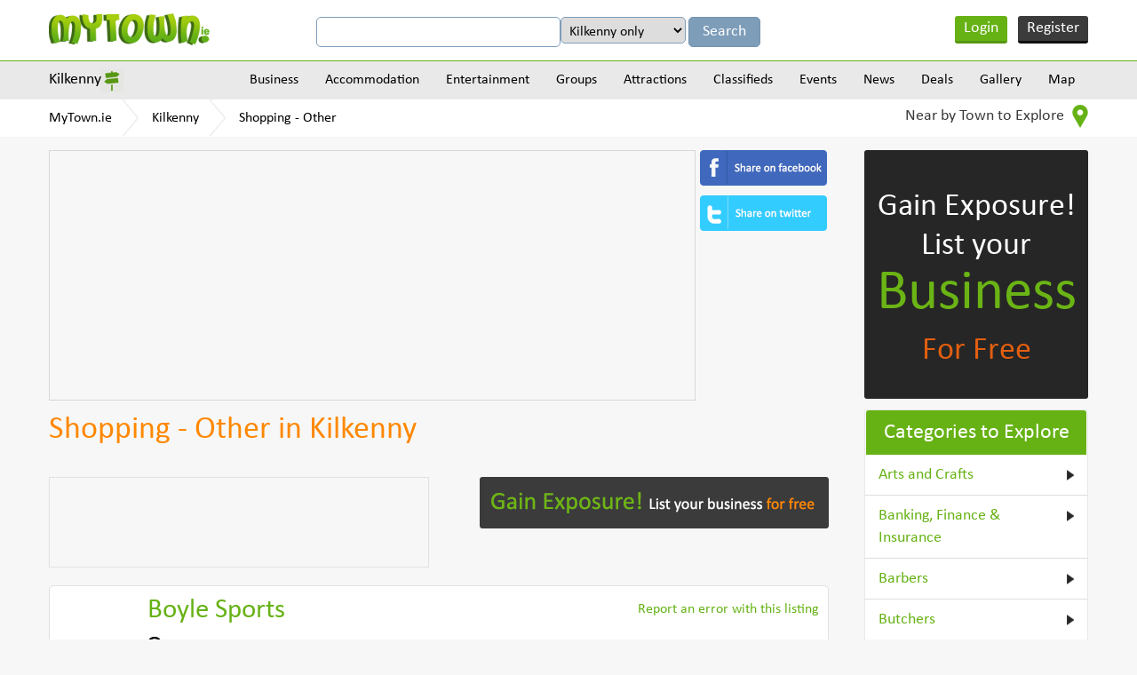

--- FILE ---
content_type: text/html
request_url: https://www.mytown.ie/Kilkenny/Shopping-Other/10
body_size: 11080
content:
<!DOCTYPE html>
<html>
    <head>
        <meta name="viewport" content="width=device-width, initial-scale=1.0">
        <title>Shopping - Other in Kilkenny, Co. Kilkenny. Page 2 - MyTown.ie</title>

        <link rel="icon" href="https://www.mytown.ie/images/favicon.ico" type="image/x-icon" />

        <meta http-equiv="Content-type" content="text/html; charset=utf-8" />
<meta name="geo.country" content="IE" />
<meta http-equiv="content-language" content="en" />
<meta name="description" content="Find Shopping - Other businesses in Kilkenny, County Kilkenny. Create Free Shopping - Other businesses listings in Kilkenny. Advertise your Shopping - Other business in Kilkenny, County Kilkenny. Page 2" />
<meta name="keywords" content="Kilkenny Shopping - Other, Shopping - Other Kilkenny, Shopping - Other in Kilkenny, Kilkenny Shopping - Other listings, Shopping - Other listings in Kilkenny, Kilkenny Shopping - Other businesses Shopping - Other businesses in Kilkenny, Kilkenny Kilkenny Shopping - Other, Shopping - Other in Kilkenny Kilkenny" />
		<link href="https://www.mytown.ie/assets/css/bootstrap.css" rel="stylesheet" type="text/css" />
        <link href="https://www.mytown.ie/assets/css/style.css" rel="stylesheet" type="text/css" />
        <link href="https://www.mytown.ie/assets/css/custom.css" rel="stylesheet" type="text/css" />

        
        
        <link href="https://www.mytown.ie/assets/css/responsive.css" rel="stylesheet" type="text/css" />
        <link href="https://www.mytown.ie/assets/css/tooltip.css" rel="stylesheet" type="text/css" />

        <script type="text/javascript" src="https://ajax.googleapis.com/ajax/libs/jquery/1.9.1/jquery.min.js"></script>
        <script src="//code.jquery.com/ui/1.11.2/jquery-ui.js"> </script>

        
        <script defer src="https://www.mytown.ie/assets/js/bootstrap.min.js"></script>

        <link rel="stylesheet" href="//code.jquery.com/ui/1.11.2/themes/smoothness/jquery-ui.css">
    

        <!--[if lt IE 9]>
            <script src="https://www.mytown.ie/assets/js/html5shiv.js"></script>
            <script src="//ie7-js.googlecode.com/svn/version/2.1(beta4)/IE9.js"></script>
        <![endif]-->

        				
				
           
        

        <script type="text/javascript" src="https://www.mytown.ie/assets/js/header.js"></script>

        <script type="text/javascript">
            var home_url = "https://www.mytown.ie/";
            var site = "ireland";
            var base_url = "https://www.mytown.ie/";
        </script>

        <script async src="//pagead2.googlesyndication.com/pagead/js/adsbygoogle.js"></script>
        <script>
          (adsbygoogle = window.adsbygoogle || []).push({
            google_ad_client: "ca-pub-2972272538104605",
            enable_page_level_ads: true
          });
        </script>

    </head>
<body>


<!--start header here -->
    <header>
        <section class="top_header">
            <div class="wrapper">
                <a href="https://www.mytown.ie/" class="logo">
                                        <img src="https://www.mytown.ie/assets/images/logo.png" alt="" />
                </a>
                <aside class="google_search">

                    <form class="form-horizontal" method="get" action="https://www.mytown.ie/search" id="cse-search-box">
                        <input type="hidden" name="cx" value="002421710648360882618:sheks_oxqrq" />
                        <input type="hidden" name="cof" value="FORID:10" />
                        <input type="hidden" name="ie" value="UTF-8" />
                        <input type="text" name="q" class="google_input" value="" />

                                                    <select name="t" class="google_input" style="width:auto">
<option value="Kilkenny">Kilkenny only</option>
<option value="all">All of MyTown.ie</option>
</select>                        
                        <input class="google_search_btn" type="submit" name="sa" value="Search" />
                    </form>

                </aside>

                                    <ul class="login_area">
                        <li class="login" onclick="$('#loginform,#loginform .modal').fadeIn()"><a href="#">Login</a></li>
                        <li class="register" onclick="$('#signupform,#signupform .modal').fadeIn();"><a href="#">Register</a></li>
                    </ul>
                
                <div class="clear"></div>
            </div>
        </section>

                    	<section class="nav_area">
		<div class="wrapper">
			<aside class="city_dropbox">
				<a href="#" class="selected_city">Kilkenny</a>

				<div class="city_dropdown">
					<input type="search" value="" data-current-town="43" class="big_search search-town-popup" placeholder="Enter town name" />
					<h2>Other towns near Kilkenny</h2>

					
					<div id="nearby-cities-area">
													<ul>
							<li><a href="https://www.mytown.ie/carrick-on-suir">Carrick-On-Suir</a></li>

																											
							<li><a href="https://www.mytown.ie/carlow">Carlow</a></li>

																											
							<li><a href="https://www.mytown.ie/portlaoise">Portlaoise</a></li>

																											
							<li><a href="https://www.mytown.ie/new-ross">New Ross</a></li>

														</ul>													<ul>
							<li><a href="https://www.mytown.ie/waterford-city">Waterford City</a></li>

																											
							<li><a href="https://www.mytown.ie/athy">Athy</a></li>

																											
							<li><a href="https://www.mytown.ie/tramore">Tramore</a></li>

																											
							<li><a href="https://www.mytown.ie/portarlington">Portarlington</a></li>

														</ul>													<ul>
							<li><a href="https://www.mytown.ie/Clonmel">Clonmel</a></li>

																											
							<li><a href="https://www.mytown.ie/thurles">Thurles</a></li>

																											
							<li><a href="https://www.mytown.ie/templemore">Templemore</a></li>

																											
							<li><a href="https://www.mytown.ie/kildare">Kildare</a></li>

														</ul>													<ul>
							<li><a href="https://www.mytown.ie/roscrea">Roscrea</a></li>

																											
							<li><a href="https://www.mytown.ie/cashel">Cashel</a></li>

																											
							<li><a href="https://www.mytown.ie/tullamore">Tullamore</a></li>

																											
							<li><a href="https://www.mytown.ie/dungarvan">Dungarvan</a></li>

														</ul>													<ul>
							<li><a href="https://www.mytown.ie/newbridge">Newbridge</a></li>

																				
						<li><a href="https://www.mytown.ie/town/counties" class="more_cities">All Towns</a></li>
						</ul>					</div>

					<div class="clear"></div>
				</div>
			</aside>
			<a href="#" class="menu_icon"><img src="https://www.mytown.ie/assets/images/menu_icon.png" alt="" /></a>
			<nav class="navigation">
				
				<div class="menu_outer">
					<a href="#" class="cross_icon"><img src="https://www.mytown.ie/assets/images/cross_icon.png" alt="" /></a>
					<ul class="menu">
						<li><a href="https://www.mytown.ie/Kilkenny/categories">Business</a>

<ul class='subcategories' id='sub_1'>
<li>
<a href="https://www.mytown.ie/Kilkenny/accommodation" id='cat_2'>Accommodation &raquo;</a><ul class='subcategories' id='sub_2'><li><a href="https://www.mytown.ie/Kilkenny/Bed-and-Breakfasts" id='cat_22'>Bed and Breakfasts </a></li><li><a href="https://www.mytown.ie/Kilkenny/Estate-Agents-Auctioneers-Property-Management" id='cat_46'>Estate Agents, Auctioneers & Property Management </a></li><li><a href="https://www.mytown.ie/Kilkenny/Hotels" id='cat_62'>Hotels </a></li><li><a href="https://www.mytown.ie/Kilkenny/Self-Catering-Hostels-Caravan-Parks" id='cat_90'>Self-Catering, Hostels & Caravan Parks </a></li></ul>
</li>
<li>
<a href="https://www.mytown.ie/Kilkenny/entertainment" id='cat_3'>Entertainment &raquo;</a><ul class='subcategories' id='sub_3'><li><a href="https://www.mytown.ie/Kilkenny/Catering-Services" id='cat_28'>Catering Services </a></li><li><a href="https://www.mytown.ie/Kilkenny/Cinemas-Other" id='cat_30'>Cinemas & Other </a></li><li><a href="https://www.mytown.ie/Kilkenny/Coach-Bus-Hire" id='cat_113'>Coach & Bus Hire </a></li><li><a href="https://www.mytown.ie/Kilkenny/Creche-Childcare" id='cat_36'>Creche & Childcare </a></li><li><a href="https://www.mytown.ie/Kilkenny/Festivals-Other" id='cat_48'>Festivals & Other </a></li><li><a href="https://www.mytown.ie/Kilkenny/Hotels" id='cat_62'>Hotels </a></li><li><a href="https://www.mytown.ie/Kilkenny/Outdoor-Attractions" id='cat_73'>Outdoor Attractions </a></li><li><a href="https://www.mytown.ie/Kilkenny/Photography-Video" id='cat_78'>Photography & Video </a></li><li><a href="https://www.mytown.ie/Kilkenny/Pubs-Clubs" id='cat_82'>Pubs & Clubs </a></li><li><a href="https://www.mytown.ie/Kilkenny/Restaurants-Cafes" id='cat_86'>Restaurants & Cafes </a></li><li><a href="https://www.mytown.ie/Kilkenny/Shopping-Fashion-Jewellery" id='cat_92'>Shopping - Fashion & Jewellery </a></li><li><a href="https://www.mytown.ie/Kilkenny/Shopping-Grocers-General" id='cat_93'>Shopping - Grocers & General </a></li><li><a href="https://www.mytown.ie/Kilkenny/Shopping-Home-Garden" id='cat_94'>Shopping - Home & Garden </a></li><li><a href="https://www.mytown.ie/Kilkenny/Shopping-Newsagents-Books" id='cat_95'>Shopping - Newsagents & Books </a></li><li><a href="https://www.mytown.ie/Kilkenny/Shopping-Other" id='cat_96'>Shopping - Other </a></li><li><a href="https://www.mytown.ie/Kilkenny/Sports-Adventure-Facilities" id='cat_98'>Sports & Adventure Facilities </a></li><li><a href="https://www.mytown.ie/Kilkenny/Taxis-Cabs" id='cat_100'>Taxis & Cabs </a></li><li><a href="https://www.mytown.ie/Kilkenny/Weddings-Special-Events" id='cat_104'>Weddings & Special Events </a></li><li><a href="https://www.mytown.ie/Kilkenny/Other-Entertainment" id='cat_107'>Other Entertainment </a></li></ul>
</li>
<li>
<a href="https://www.mytown.ie/Kilkenny/building-services" id='cat_6'>Building Services
 &raquo;</a><ul class='subcategories' id='sub_6'><li><a href="https://www.mytown.ie/Kilkenny/Architects-Design" id='cat_18'>Architects & Design </a></li><li><a href="https://www.mytown.ie/Kilkenny/Boiler-Service-Repairs" id='cat_109'>Boiler Service & Repairs </a></li><li><a href="https://www.mytown.ie/Kilkenny/Building-Contractors" id='cat_23'>Building Contractors </a></li><li><a href="https://www.mytown.ie/Kilkenny/Building-Land-Quantity-Surveyors-Snag-Lists" id='cat_24'>Building, Land & Quantity Surveyors & Snag Lists </a></li><li><a href="https://www.mytown.ie/Kilkenny/Carpenters-Joiners" id='cat_27'>Carpenters & Joiners </a></li><li><a href="https://www.mytown.ie/Kilkenny/Electricians" id='cat_40'>Electricians </a></li><li><a href="https://www.mytown.ie/Kilkenny/Energy-Ratings-Energy-Management" id='cat_42'>Energy Ratings & Energy Management </a></li><li><a href="https://www.mytown.ie/Kilkenny/Engineers-Engineering" id='cat_43'>Engineers & Engineering </a></li><li><a href="https://www.mytown.ie/Kilkenny/Equipment-Hire-Purchase" id='cat_45'>Equipment Hire & Purchase </a></li><li><a href="https://www.mytown.ie/Kilkenny/Flooring-Services-Providers" id='cat_50'>Flooring & Carpets Services / Providers </a></li><li><a href="https://www.mytown.ie/Kilkenny/Handyman-Maintenance-Repair-Services" id='cat_56'>Handyman, Maintenance & Repair Services </a></li><li><a href="https://www.mytown.ie/Kilkenny/Health-Safety" id='cat_58'>Health & Safety </a></li><li><a href="https://www.mytown.ie/Kilkenny/Marketing-Public-Relations" id='cat_67'>Marketing & Public Relations </a></li><li><a href="https://www.mytown.ie/Kilkenny/Masonry" id='cat_68'>Masonry </a></li><li><a href="https://www.mytown.ie/Kilkenny/Material-Providers" id='cat_69'>Material Providers </a></li><li><a href="https://www.mytown.ie/Kilkenny/Painters-Tiling-Decorators" id='cat_74'>Painters, Tiling & Decorators </a></li><li><a href="https://www.mytown.ie/Kilkenny/Plasterers" id='cat_80'>Plasterers </a></li><li><a href="https://www.mytown.ie/Kilkenny/Plumbers-Heating-Cooling-Services" id='cat_81'>Plumbers, Heating & Cooling Services </a></li><li><a href="https://www.mytown.ie/Kilkenny/Roofing" id='cat_87'>Roofing </a></li><li><a href="https://www.mytown.ie/Kilkenny/Welding-Services" id='cat_105'>Welding Services </a></li><li><a href="https://www.mytown.ie/Kilkenny/Glass-Glazing" id='cat_112'>Windows & Doors / Glass & Glazing </a></li></ul>
</li>
<li>
<a href="https://www.mytown.ie/Kilkenny/business-services" id='cat_7'>Business Services &raquo;</a><ul class='subcategories' id='sub_7'><li><a href="https://www.mytown.ie/Kilkenny/Accountants-Bookkeepers-Auditors" id='cat_14'>Accountants, Bookkeepers & Auditors </a></li><li><a href="https://www.mytown.ie/Kilkenny/Advertising-Printing-Promotional-Products" id='cat_16'>Advertising, Printing & Promotional Products </a></li><li><a href="https://www.mytown.ie/Kilkenny/Banking-Finance-Insurance" id='cat_20'>Banking, Finance & Insurance </a></li><li><a href="https://www.mytown.ie/Kilkenny/Business-Advice-Business-Consulting" id='cat_25'>Business Advice & Business Consulting </a></li><li><a href="https://www.mytown.ie/Kilkenny/Computer-Services-Telecommunications" id='cat_32'>Computer Services & Telecommunications </a></li><li><a href="https://www.mytown.ie/Kilkenny/Corporate-Events-Team-Building" id='cat_33'>Corporate Events & Team Building </a></li><li><a href="https://www.mytown.ie/Kilkenny/Couriers-Haulage" id='cat_35'>Couriers & Haulage </a></li><li><a href="https://www.mytown.ie/Kilkenny/Graphic-Designers" id='cat_53'>Graphic Designers </a></li><li><a href="https://www.mytown.ie/Kilkenny/Marine-Engineering-Services" id='cat_66'>Marine Engineering & Services </a></li><li><a href="https://www.mytown.ie/Kilkenny/Recruitment-Human-Resources" id='cat_83'>Recruitment & Human Resources </a></li><li><a href="https://www.mytown.ie/Kilkenny/Serviced-Offices-Office-Services" id='cat_91'>Serviced Offices & Office Services </a></li><li><a href="https://www.mytown.ie/Kilkenny/Solicitors-Legal-Services" id='cat_97'>Solicitors & Legal Services </a></li><li><a href="https://www.mytown.ie/Kilkenny/Web-Design-Website-Consulting" id='cat_103'>Web Design & Website Consulting </a></li></ul>
</li>
<li>
<a href="https://www.mytown.ie/Kilkenny/finance-and-legal" id='cat_8'>Finance & Legal &raquo;</a><ul class='subcategories' id='sub_8'><li><a href="https://www.mytown.ie/Kilkenny/Accountants-Bookkeepers-Auditors" id='cat_14'>Accountants, Bookkeepers & Auditors </a></li><li><a href="https://www.mytown.ie/Kilkenny/Solicitors-Legal-Services" id='cat_97'>Solicitors & Legal Services </a></li></ul>
</li>
<li>
<a href="https://www.mytown.ie/Kilkenny/health-and-medical" id='cat_9'>Health & Medical &raquo;</a><ul class='subcategories' id='sub_9'><li><a href="https://www.mytown.ie/Kilkenny/Complementary-Alternative-Health-Medical" id='cat_114'>Complementary / Alternative Health & Medical </a></li><li><a href="https://www.mytown.ie/Kilkenny/Cosmetic-Skin-Laser-Clinics" id='cat_111'>Cosmetic, Skin & Laser Clinics </a></li><li><a href="https://www.mytown.ie/Kilkenny/Counselling-Mental-Health-Services" id='cat_34'>Counselling & Mental Health Services </a></li><li><a href="https://www.mytown.ie/Kilkenny/Dentists" id='cat_37'>Dentists </a></li><li><a href="https://www.mytown.ie/Kilkenny/Doctors-General-Practitioners" id='cat_38'>Doctors - General Practitioners </a></li><li><a href="https://www.mytown.ie/Kilkenny/Family-Planning-Fertility-Pregnancy-Services" id='cat_115'>Family Planning, Fertility & Pregnancy Services </a></li><li><a href="https://www.mytown.ie/Kilkenny/Health-Fitness" id='cat_57'>Health & Fitness </a></li><li><a href="https://www.mytown.ie/Kilkenny/Massage-Reflexology-Holistic-Therapy" id='cat_110'>Massage, Reflexology & Holistic Therapy </a></li><li><a href="https://www.mytown.ie/Kilkenny/Nursing-Homes-Care-Services" id='cat_71'>Nursing Homes & Care Services </a></li><li><a href="https://www.mytown.ie/Kilkenny/Opticians-Optometrists" id='cat_72'>Opticians & Optometrists </a></li><li><a href="https://www.mytown.ie/Kilkenny/Pharmacy-Chemists" id='cat_77'>Pharmacy & Chemists </a></li><li><a href="https://www.mytown.ie/Kilkenny/Physiotherapy" id='cat_79'>Physiotherapy </a></li><li><a href="https://www.mytown.ie/Kilkenny/Other-Health-And-Medical" id='cat_108'>Other Health & Medical </a></li></ul>
</li>
<li>
<a href="https://www.mytown.ie/Kilkenny/home-and-garden" id='cat_10'>Home & Garden &raquo;</a><ul class='subcategories' id='sub_10'><li><a href="https://www.mytown.ie/Kilkenny/Carpenters-Joiners" id='cat_27'>Carpenters & Joiners </a></li><li><a href="https://www.mytown.ie/Kilkenny/Catering-Services" id='cat_28'>Catering Services </a></li><li><a href="https://www.mytown.ie/Kilkenny/Cleaning-Services" id='cat_31'>Cleaning Services </a></li><li><a href="https://www.mytown.ie/Kilkenny/Computer-Services-Telecommunications" id='cat_32'>Computer Services & Telecommunications </a></li><li><a href="https://www.mytown.ie/Kilkenny/Creche-Childcare" id='cat_36'>Creche & Childcare </a></li><li><a href="https://www.mytown.ie/Kilkenny/Electricians" id='cat_40'>Electricians </a></li><li><a href="https://www.mytown.ie/Kilkenny/Electronics-Electrical-Appliances" id='cat_41'>Electronics & Electrical Appliances </a></li><li><a href="https://www.mytown.ie/Kilkenny/Energy-Ratings-Energy-Management" id='cat_42'>Energy Ratings & Energy Management </a></li><li><a href="https://www.mytown.ie/Kilkenny/Estate-Agents-Auctioneers-Property-Management" id='cat_46'>Estate Agents, Auctioneers & Property Management </a></li><li><a href="https://www.mytown.ie/Kilkenny/Flatpack-Assembly" id='cat_49'>Flatpack Assembly </a></li><li><a href="https://www.mytown.ie/Kilkenny/Handyman-Maintenance-Repair-Services" id='cat_56'>Handyman, Maintenance & Repair Services </a></li><li><a href="https://www.mytown.ie/Kilkenny/Locksmiths" id='cat_65'>Locksmiths </a></li><li><a href="https://www.mytown.ie/Kilkenny/Painters-Tiling-Decorators" id='cat_74'>Painters, Tiling & Decorators </a></li><li><a href="https://www.mytown.ie/Kilkenny/Pest-Control" id='cat_75'>Pest Control </a></li><li><a href="https://www.mytown.ie/Kilkenny/Pet-Grooming-Kennels" id='cat_76'>Pet Grooming & Kennels </a></li><li><a href="https://www.mytown.ie/Kilkenny/Plumbers-Heating-Cooling-Services" id='cat_81'>Plumbers, Heating & Cooling Services </a></li><li><a href="https://www.mytown.ie/Kilkenny/Removals-Storage" id='cat_85'>Removals & Storage </a></li><li><a href="https://www.mytown.ie/Kilkenny/Security" id='cat_89'>Security </a></li><li><a href="https://www.mytown.ie/Kilkenny/Shopping-Home-Garden" id='cat_94'>Shopping - Home & Garden </a></li><li><a href="https://www.mytown.ie/Kilkenny/Veterinary-Pets" id='cat_102'>Veterinary & Pets </a></li><li><a href="https://www.mytown.ie/Kilkenny/Waste-Disposal-Recycling" id='cat_116'>Waste Disposal & Recycling </a></li><li><a href="https://www.mytown.ie/Kilkenny/Glass-Glazing" id='cat_112'>Windows & Doors / Glass & Glazing </a></li><li><a href="https://www.mytown.ie/Kilkenny/Other-Home-and-Garden-Services" id='cat_61'>Other Home & Garden Services </a></li></ul>
</li>
<li>
<a href="https://www.mytown.ie/Kilkenny/professional-services" id='cat_11'>Professional Services &raquo;</a><ul class='subcategories' id='sub_11'><li><a href="https://www.mytown.ie/Kilkenny/Accountants-Bookkeepers-Auditors" id='cat_14'>Accountants, Bookkeepers & Auditors </a></li><li><a href="https://www.mytown.ie/Kilkenny/Architects-Design" id='cat_18'>Architects & Design </a></li><li><a href="https://www.mytown.ie/Kilkenny/Banking-Finance-Insurance" id='cat_20'>Banking, Finance & Insurance </a></li><li><a href="https://www.mytown.ie/Kilkenny/Business-Advice-Business-Consulting" id='cat_25'>Business Advice & Business Consulting </a></li><li><a href="https://www.mytown.ie/Kilkenny/Computer-Services-Telecommunications" id='cat_32'>Computer Services & Telecommunications </a></li><li><a href="https://www.mytown.ie/Kilkenny/Corporate-Events-Team-Building" id='cat_33'>Corporate Events & Team Building </a></li><li><a href="https://www.mytown.ie/Kilkenny/Cosmetic-Skin-Laser-Clinics" id='cat_111'>Cosmetic, Skin & Laser Clinics </a></li><li><a href="https://www.mytown.ie/Kilkenny/Counselling-Mental-Health-Services" id='cat_34'>Counselling & Mental Health Services </a></li><li><a href="https://www.mytown.ie/Kilkenny/Dentists" id='cat_37'>Dentists </a></li><li><a href="https://www.mytown.ie/Kilkenny/Doctors-General-Practitioners" id='cat_38'>Doctors - General Practitioners </a></li><li><a href="https://www.mytown.ie/Kilkenny/Education-Tuition-Training-Courses" id='cat_15'>Education, Tuition & Training Courses </a></li><li><a href="https://www.mytown.ie/Kilkenny/Engineers-Engineering" id='cat_43'>Engineers & Engineering </a></li><li><a href="https://www.mytown.ie/Kilkenny/Estate-Agents-Auctioneers-Property-Management" id='cat_46'>Estate Agents, Auctioneers & Property Management </a></li><li><a href="https://www.mytown.ie/Kilkenny/Graphic-Designers" id='cat_53'>Graphic Designers </a></li><li><a href="https://www.mytown.ie/Kilkenny/Opticians-Optometrists" id='cat_72'>Opticians & Optometrists </a></li><li><a href="https://www.mytown.ie/Kilkenny/Photography-Video" id='cat_78'>Photography & Video </a></li><li><a href="https://www.mytown.ie/Kilkenny/Physiotherapy" id='cat_79'>Physiotherapy </a></li><li><a href="https://www.mytown.ie/Kilkenny/Recruitment-Human-Resources" id='cat_83'>Recruitment & Human Resources </a></li><li><a href="https://www.mytown.ie/Kilkenny/Serviced-Offices-Office-Services" id='cat_91'>Serviced Offices & Office Services </a></li><li><a href="https://www.mytown.ie/Kilkenny/Solicitors-Legal-Services" id='cat_97'>Solicitors & Legal Services </a></li><li><a href="https://www.mytown.ie/Kilkenny/Veterinary-Pets" id='cat_102'>Veterinary & Pets </a></li><li><a href="https://www.mytown.ie/Kilkenny/Web-Design-Website-Consulting" id='cat_103'>Web Design & Website Consulting </a></li></ul>
</li>
<li>
<a href="https://www.mytown.ie/Kilkenny/shopping-retail" id='cat_12'>Shopping/Retail &raquo;</a><ul class='subcategories' id='sub_12'><li><a href="https://www.mytown.ie/Kilkenny/Arts-and-Crafts" id='cat_19'>Arts and Crafts </a></li><li><a href="https://www.mytown.ie/Kilkenny/Banking-Finance-Insurance" id='cat_20'>Banking, Finance & Insurance </a></li><li><a href="https://www.mytown.ie/Kilkenny/Barbers" id='cat_21'>Barbers </a></li><li><a href="https://www.mytown.ie/Kilkenny/Butchers" id='cat_26'>Butchers </a></li><li><a href="https://www.mytown.ie/Kilkenny/Electronics-Electrical-Appliances" id='cat_41'>Electronics & Electrical Appliances </a></li><li><a href="https://www.mytown.ie/Kilkenny/Florists" id='cat_51'>Florists </a></li><li><a href="https://www.mytown.ie/Kilkenny/Hairdressers-Beauty-Salons" id='cat_55'>Hairdressers & Beauty Salons </a></li><li><a href="https://www.mytown.ie/Kilkenny/Pharmacy-Chemists" id='cat_77'>Pharmacy & Chemists </a></li><li><a href="https://www.mytown.ie/Kilkenny/Shopping-Fashion-Jewellery" id='cat_92'>Shopping - Fashion & Jewellery </a></li><li><a href="https://www.mytown.ie/Kilkenny/Shopping-Grocers-General" id='cat_93'>Shopping - Grocers & General </a></li><li><a href="https://www.mytown.ie/Kilkenny/Shopping-Home-Garden" id='cat_94'>Shopping - Home & Garden </a></li><li><a href="https://www.mytown.ie/Kilkenny/Shopping-Newsagents-Books" id='cat_95'>Shopping - Newsagents & Books </a></li><li><a href="https://www.mytown.ie/Kilkenny/Shopping-Other" id='cat_96'>Shopping - Other </a></li><li><a href="https://www.mytown.ie/Kilkenny/Wholesalers-Cash-and-Carry" id='cat_106'>Wholesalers & Cash and Carry </a></li></ul>
</li>
<li>
<a href="https://www.mytown.ie/Kilkenny/tourism-and-leisure" id='cat_13'>Tourism & Leisure &raquo;</a><ul class='subcategories' id='sub_13'><li><a href="https://www.mytown.ie/Kilkenny/Bed-and-Breakfasts" id='cat_22'>Bed and Breakfasts </a></li><li><a href="https://www.mytown.ie/Kilkenny/Cinemas-Other" id='cat_30'>Cinemas & Other </a></li><li><a href="https://www.mytown.ie/Kilkenny/Coach-Bus-Hire" id='cat_113'>Coach & Bus Hire </a></li><li><a href="https://www.mytown.ie/Kilkenny/Festivals-Other" id='cat_48'>Festivals & Other </a></li><li><a href="https://www.mytown.ie/Kilkenny/Health-Fitness" id='cat_57'>Health & Fitness </a></li><li><a href="https://www.mytown.ie/Kilkenny/Historical" id='cat_60'>Historical </a></li><li><a href="https://www.mytown.ie/Kilkenny/Hotels" id='cat_62'>Hotels </a></li><li><a href="https://www.mytown.ie/Kilkenny/Information-Services" id='cat_64'>Information Services </a></li><li><a href="https://www.mytown.ie/Kilkenny/Outdoor-Attractions" id='cat_73'>Outdoor Attractions </a></li><li><a href="https://www.mytown.ie/Kilkenny/Pubs-Clubs" id='cat_82'>Pubs & Clubs </a></li><li><a href="https://www.mytown.ie/Kilkenny/Restaurants-Cafes" id='cat_86'>Restaurants & Cafes </a></li><li><a href="https://www.mytown.ie/Kilkenny/Self-Catering-Hostels-Caravan-Parks" id='cat_90'>Self-Catering, Hostels & Caravan Parks </a></li><li><a href="https://www.mytown.ie/Kilkenny/Shopping-Fashion-Jewellery" id='cat_92'>Shopping - Fashion & Jewellery </a></li><li><a href="https://www.mytown.ie/Kilkenny/Shopping-Grocers-General" id='cat_93'>Shopping - Grocers & General </a></li><li><a href="https://www.mytown.ie/Kilkenny/Shopping-Home-Garden" id='cat_94'>Shopping - Home & Garden </a></li><li><a href="https://www.mytown.ie/Kilkenny/Shopping-Newsagents-Books" id='cat_95'>Shopping - Newsagents & Books </a></li><li><a href="https://www.mytown.ie/Kilkenny/Sports-Adventure-Facilities" id='cat_98'>Sports & Adventure Facilities </a></li><li><a href="https://www.mytown.ie/Kilkenny/Taxis-Cabs" id='cat_100'>Taxis & Cabs </a></li><li><a href="https://www.mytown.ie/Kilkenny/Travel-Tourism" id='cat_101'>Travel & Tourism </a></li><li><a href="https://www.mytown.ie/Kilkenny/Other-Entertainment" id='cat_107'>Other Entertainment </a></li></ul>
</li>
<li><a href="https://www.mytown.ie/Kilkenny/categories">View all Categories</a></li>
</ul>
</li>
<li><a href="https://www.mytown.ie/Kilkenny/accommodation">Accommodation</a>

<ul class='subcategories' id='sub_2'>
<li>
<a href="https://www.mytown.ie/Kilkenny/Bed-and-Breakfasts" id='cat_22'>Bed and Breakfasts </a></li>
<li>
<a href="https://www.mytown.ie/Kilkenny/Hotels" id='cat_62'>Hotels </a></li>
<li>
<a href="https://www.mytown.ie/Kilkenny/Self-Catering-Hostels-Caravan-Parks" id='cat_90'>Self-Catering, Hostels & Caravan Parks </a></li>
<li><a href="https://www.mytown.ie/Kilkenny/accommodation">View all Categories</a></li>
</ul>
</li>
<li><a href="https://www.mytown.ie/Kilkenny/entertainment">Entertainment</a>

<ul class='subcategories' id='sub_3'>
<li>
<a href="https://www.mytown.ie/Kilkenny/Cinemas-Other" id='cat_30'>Cinemas & Other </a></li>
<li>
<a href="https://www.mytown.ie/Kilkenny/Pubs-Clubs" id='cat_82'>Pubs & Clubs </a></li>
<li>
<a href="https://www.mytown.ie/Kilkenny/Restaurants-Cafes" id='cat_86'>Restaurants & Cafes </a></li>
<li>
<a href="https://www.mytown.ie/Kilkenny/Sports-Adventure-Facilities" id='cat_98'>Sports & Adventure Facilities </a></li>
<li>
<a href="https://www.mytown.ie/Kilkenny/Other-Entertainment" id='cat_107'>Other Entertainment </a></li>
<li>
<a href="https://www.mytown.ie/Kilkenny/Coach-Bus-Hire" id='cat_113'>Coach & Bus Hire </a></li>
<li>
<a href="https://www.mytown.ie/Kilkenny/Outdoor-Attractions" id='cat_73'>Outdoor Attractions </a></li>
<li>
<a href="https://www.mytown.ie/Kilkenny/Festivals-Other" id='cat_48'>Festivals & Other </a></li>
<li>
<a href="https://www.mytown.ie/Kilkenny/Photography-Video" id='cat_78'>Photography & Video </a></li>
<li><a href="https://www.mytown.ie/Kilkenny/entertainment">View all Categories</a></li>
</ul>
</li>
<li><a href="https://www.mytown.ie/Kilkenny/groups">Groups</a>

<ul class='subcategories' id='sub_4'>
<li>
<a href="https://www.mytown.ie/Kilkenny/Groups-Societies" id='cat_54'>Groups & Societies </a></li>
<li>
<a href="https://www.mytown.ie/Kilkenny/Sports-Clubs" id='cat_99'>Sports Clubs </a></li>
<li><a href="https://www.mytown.ie/Kilkenny/groups">View all Categories</a></li>
</ul>
</li>
<li><a href="https://www.mytown.ie/Kilkenny/attractions">Attractions</a>

<ul class='subcategories' id='sub_5'>
<li>
<a href="https://www.mytown.ie/Kilkenny/Sports-Adventure-Facilities" id='cat_98'>Sports & Adventure Facilities </a></li>
<li>
<a href="https://www.mytown.ie/Kilkenny/Historical" id='cat_60'>Historical </a></li>
<li>
<a href="https://www.mytown.ie/Kilkenny/Outdoor-Attractions" id='cat_73'>Outdoor Attractions </a></li>
<li>
<a href="https://www.mytown.ie/Kilkenny/Festivals-Other" id='cat_48'>Festivals & Other </a></li>
<li><a href="https://www.mytown.ie/Kilkenny/attractions">View all Categories</a></li>
</ul>
</li>

						<li>
							<a href="https://www.mytown.ie/Kilkenny/classifieds">Classifieds</a>							<ul class='subcategories'><li><a href="https://www.mytown.ie/Kilkenny/classifieds/Cars-for-Sale">Cars for Sale</a></li><li><a href="https://www.mytown.ie/Kilkenny/classifieds/For-Sale-General">For Sale (General)</a></li><li><a href="https://www.mytown.ie/Kilkenny/classifieds/HousesFlats-to-Rent">Houses/Flats to Rent</a></li><li><a href="https://www.mytown.ie/Kilkenny/classifieds/Jobs-Available">Jobs Available</a></li><li><a href="https://www.mytown.ie/Kilkenny/classifieds/Lost-and-Found">Lost and Found</a></li><li><a href="https://www.mytown.ie/Kilkenny/classifieds/Property-for-Sale">Property for Sale</a></li><li><a href="https://www.mytown.ie/Kilkenny/classifieds/Rooms-to-Rent">Rooms to Rent</a></li><li><a href="https://www.mytown.ie/Kilkenny/classifieds">View all</a></li></ul>						</li>
						<li><a href="https://www.mytown.ie/Kilkenny/events">Events</a></li>
						<li><a href="https://www.mytown.ie/Kilkenny/news">News</a></li>
						<li><a href="https://www.mytown.ie/Kilkenny/deals">Deals</a></li>
						<li><a href="https://www.mytown.ie/Kilkenny/gallery">Gallery</a></li>
						<li><a href="https://www.mytown.ie/Kilkenny/map">Map</a></li>
					</ul>
				</div>
			</nav>
			<div class="clear"></div>
		</div>
	</section>
	<section class="breadcrumbs_area">
		<div class="wrapper">
			<ul class="breadcrumbs">
				<li><a href="https://www.mytown.ie/">MyTown.ie</a></li>

									<li><a href="https://www.mytown.ie/Kilkenny">Kilkenny</a></li>
				
				<li><a href="https://www.mytown.ie/Kilkenny/Shopping-Other/10">Shopping - Other</a></li>			</ul>
			<aside class="nearby_drop">
				<a href="#" class="nearby">Near by Town to Explore <img src="https://www.mytown.ie/assets/images/near_locateicon.png" alt="" /></a>
				<ul>
				
									<li><a href="https://www.mytown.ie/carrick-on-suir">Carrick-On-Suir</a></li>
									<li><a href="https://www.mytown.ie/carlow">Carlow</a></li>
									<li><a href="https://www.mytown.ie/portlaoise">Portlaoise</a></li>
									<li><a href="https://www.mytown.ie/new-ross">New Ross</a></li>
				
					<li class="view_all"><a href="https://www.mytown.ie/town/counties">View all</a></li>
				</ul>
			</aside>
			<div class="clear"></div>
		</div>
	</section>
            </header>
<!--end header here -->



<!--content start here -->
	<section class="contenta_area">
		<div class="wrapper">
			<!--left content start here -->
			<aside class="left_content">
			
				<article class="top_adarea">
  <div class="ad728">
  	<script async src="//pagead2.googlesyndication.com/pagead/js/adsbygoogle.js"></script>
<!-- MyTown-Responsive -->
<ins class="adsbygoogle"
     style="display:block"
     data-ad-client="ca-pub-2972272538104605"
     data-ad-slot="9928574196"
     data-ad-format="auto"></ins>
<script>
(adsbygoogle = window.adsbygoogle || []).push({});
</script>  </div>
  <div class="social_icons">
    <a href="https://www.facebook.com/dialog/feed?app_id=414966621890808&picture=https%3A%2F%2Fwww.mytown.ie%2Fassets%2Fimages%2Flogo.png&name=Shopping+-+Other+in+Kilkenny%2C+Co.+Kilkenny.+Page+2&description=https%3A%2F%2Fwww.mytown.ie%2FKilkenny%2FShopping-Other%2F10&redirect_uri=https%3A%2F%2Fwww.mytown.ie%2Fsocial%2Fclose_popup&display=popup" class="open-popup"><img src="https://www.mytown.ie/assets/images/facebook_icon.png" alt="" /></a><br />
    <a href="http://twitter.com/share?url=https://www.mytown.ie/Kilkenny/Shopping-Other/10&text=&via=mytown_ie&related=yarrcat" class="open-popup"><img src="https://www.mytown.ie/assets/images/twitter_icon.png" alt="" /></a>
  </div>
  <div class="clear"></div>
</article>
				
				<article class="services_area">
					<h1>Shopping - Other in Kilkenny</h1>

					
					
														<div class="ad428_box">
										<div class="ad428">
											

 <ins class="adsbygoogle"
    style="display:block;"
    data-ad-client="ca-pub-2972272538104605"
    data-ad-slot="9928574196"
    data-ad-format="horizontal"></ins>
<script async src="//pagead2.googlesyndication.com/pagead/js/adsbygoogle.js"></script>
<script>(adsbygoogle = window.adsbygoogle || []).push({});</script> 										</div>
										<a href="https://www.mytown.ie/user/edit_listing?town=43&category=96">
											<img src="https://www.mytown.ie/assets/images/gain_ad2.png" alt="" class="gain_ad2" />
										</a>
										<div class="clear"></div>
									</div>
								<!-- Free listing -->

<div class="inner_services verfiy_services">

    <div class="service_imagebox verify_imagebox hidden-xs hidden-sm">
        </div>

    <p class="list_head_title"> <a class="head_name" href="https://www.mytown.ie/b/Boyle-Sports-2"> Boyle Sports </a>

                                    <a href="https://www.mytown.ie/business/report_error/39786" title="Report an error with this listing" class="report_name report_error" target="modal">Report an error with this listing</a>                        </p>
    <div class="service_descriptionbox">
        
        <p class="address"><img data-geo="" title="73 Upr Patrick st, Kilkenny, Co. Kilkenny" src="https://www.mytown.ie/assets/images/black_location_icon.png"><span class="yext address.address">73 Upr Patrick st</span>, <span class="yext address.address2">Kilkenny</span>, <span class="yext address.state">Co. Kilkenny</span> </p>
        
        <ul class="service_links">
            <li><a href="https://www.mytown.ie/business/claim_ownership/39786" title="Claim ownership to show a \"VERIFIED\" stamp with your listing and have access to edit your listing details">Claim ownership of this listing</a></li>
                            <li><a href="#" class="view-phone-number" data-business="39786" data-phone="056 779 0003">View Phone Number</a></li>
            
            
        </ul>
        <div class="clear"></div>
    </div>
    <div class="clear"></div>
</div><!-- Free listing -->

<div class="inner_services verfiy_services">

    <div class="service_imagebox verify_imagebox hidden-xs hidden-sm">
        </div>

    <p class="list_head_title"> <a class="head_name" href="https://www.mytown.ie/b/Brennans-Bakery"> Brennans Bakery </a>

                                    <a href="https://www.mytown.ie/business/report_error/39803" title="Report an error with this listing" class="report_name report_error" target="modal">Report an error with this listing</a>                        </p>
    <div class="service_descriptionbox">
        
        <p class="address"><img data-geo="" title="Castlecomer, Kilkenny, Co. Kilkenny" src="https://www.mytown.ie/assets/images/black_location_icon.png"><span class="yext address.address">Castlecomer</span>, <span class="yext address.address2">Kilkenny</span>, <span class="yext address.state">Co. Kilkenny</span> </p>
        
        <ul class="service_links">
            <li><a href="https://www.mytown.ie/business/claim_ownership/39803" title="Claim ownership to show a \"VERIFIED\" stamp with your listing and have access to edit your listing details">Claim ownership of this listing</a></li>
                            <li><a href="#" class="view-phone-number" data-business="39803" data-phone="056 772 2948">View Phone Number</a></li>
            
            
        </ul>
        <div class="clear"></div>
    </div>
    <div class="clear"></div>
</div><!-- Free listing -->

<div class="inner_services verfiy_services">

    <div class="service_imagebox verify_imagebox hidden-xs hidden-sm">
        </div>

    <p class="list_head_title"> <a class="head_name" href="https://www.mytown.ie/b/Bretts-Hardware"> Brett's Hardware </a>

                                    <a href="https://www.mytown.ie/business/report_error/39812" title="Report an error with this listing" class="report_name report_error" target="modal">Report an error with this listing</a>                        </p>
    <div class="service_descriptionbox">
        
        <p class="address"><img data-geo="" title="22 John St, Kilkenny, Co. Kilkenny" src="https://www.mytown.ie/assets/images/black_location_icon.png"><span class="yext address.address">22 John St</span>, <span class="yext address.address2">Kilkenny</span>, <span class="yext address.state">Co. Kilkenny</span> </p>
        
        <ul class="service_links">
            <li><a href="https://www.mytown.ie/business/claim_ownership/39812" title="Claim ownership to show a \"VERIFIED\" stamp with your listing and have access to edit your listing details">Claim ownership of this listing</a></li>
                            <li><a href="#" class="view-phone-number" data-business="39812" data-phone="056 772 1661">View Phone Number</a></li>
            
            
        </ul>
        <div class="clear"></div>
    </div>
    <div class="clear"></div>
</div><!-- Free listing -->

<div class="inner_services verfiy_services">

    <div class="service_imagebox verify_imagebox hidden-xs hidden-sm">
        </div>

    <p class="list_head_title"> <a class="head_name" href="https://www.mytown.ie/b/Byrne-Desmond-A"> Byrne Desmond A </a>

                                    <a href="https://www.mytown.ie/business/report_error/39844" title="Report an error with this listing" class="report_name report_error" target="modal">Report an error with this listing</a>                        </p>
    <div class="service_descriptionbox">
        
        <p class="address"><img data-geo="" title="Castleyard, Kilkenny, Co. Kilkenny" src="https://www.mytown.ie/assets/images/black_location_icon.png"><span class="yext address.address">Castleyard</span>, <span class="yext address.address2">Kilkenny</span>, <span class="yext address.state">Co. Kilkenny</span> </p>
        
        <ul class="service_links">
            <li><a href="https://www.mytown.ie/business/claim_ownership/39844" title="Claim ownership to show a \"VERIFIED\" stamp with your listing and have access to edit your listing details">Claim ownership of this listing</a></li>
                            <li><a href="#" class="view-phone-number" data-business="39844" data-phone="056 776 3490">View Phone Number</a></li>
            
            
        </ul>
        <div class="clear"></div>
    </div>
    <div class="clear"></div>
</div><!-- Free listing -->

<div class="inner_services verfiy_services">

    <div class="service_imagebox verify_imagebox hidden-xs hidden-sm">
        </div>

    <p class="list_head_title"> <a class="head_name" href="https://www.mytown.ie/b/Byrnes-World-of-Wonder-2"> Byrne's World of Wonder </a>

                                    <a href="https://www.mytown.ie/business/report_error/39852" title="Report an error with this listing" class="report_name report_error" target="modal">Report an error with this listing</a>                        </p>
    <div class="service_descriptionbox">
        
        <p class="address"><img data-geo="" title="Springhill Retail Pk, Kilkenny, Co. Kilkenny" src="https://www.mytown.ie/assets/images/black_location_icon.png"><span class="yext address.address">Springhill Retail Pk</span>, <span class="yext address.address2">Kilkenny</span>, <span class="yext address.state">Co. Kilkenny</span> </p>
        
        <ul class="service_links">
            <li><a href="https://www.mytown.ie/business/claim_ownership/39852" title="Claim ownership to show a \"VERIFIED\" stamp with your listing and have access to edit your listing details">Claim ownership of this listing</a></li>
                            <li><a href="#" class="view-phone-number" data-business="39852" data-phone="056 777 5312">View Phone Number</a></li>
            
            
        </ul>
        <div class="clear"></div>
    </div>
    <div class="clear"></div>
</div><!-- Free listing -->

<div class="inner_services verfiy_services">

    <div class="service_imagebox verify_imagebox hidden-xs hidden-sm">
        </div>

    <p class="list_head_title"> <a class="head_name" href="https://www.mytown.ie/b/Callan-Joinery"> Callan Joinery </a>

                                    <a href="https://www.mytown.ie/business/report_error/39862" title="Report an error with this listing" class="report_name report_error" target="modal">Report an error with this listing</a>                        </p>
    <div class="service_descriptionbox">
        
        <p class="address"><img data-geo="" title="Mill Street, Callan, Co. Kilkenny" src="https://www.mytown.ie/assets/images/black_location_icon.png"><span class="yext address.address">Mill Street</span>, <span class="yext address.address2">Callan</span>, <span class="yext address.state">Co. Kilkenny</span> </p>
        
        <ul class="service_links">
            <li><a href="https://www.mytown.ie/business/claim_ownership/39862" title="Claim ownership to show a \"VERIFIED\" stamp with your listing and have access to edit your listing details">Claim ownership of this listing</a></li>
                            <li><a href="#" class="view-phone-number" data-business="39862" data-phone="056 772 5253">View Phone Number</a></li>
            
            
        </ul>
        <div class="clear"></div>
    </div>
    <div class="clear"></div>
</div><!-- Free listing -->

<div class="inner_services verfiy_services">

    <div class="service_imagebox verify_imagebox hidden-xs hidden-sm">
        </div>

    <p class="list_head_title"> <a class="head_name" href="https://www.mytown.ie/b/Cartoon-Saloon"> Cartoon Saloon </a>

                                    <a href="https://www.mytown.ie/business/report_error/39894" title="Report an error with this listing" class="report_name report_error" target="modal">Report an error with this listing</a>                        </p>
    <div class="service_descriptionbox">
        
        <p class="address"><img data-geo="" title="St Josephs Studios Waterford r, Kilkenny, Co. Kilkenny" src="https://www.mytown.ie/assets/images/black_location_icon.png"><span class="yext address.address">St Josephs Studios Waterford r</span>, <span class="yext address.address2">Kilkenny</span>, <span class="yext address.state">Co. Kilkenny</span> </p>
        
        <ul class="service_links">
            <li><a href="https://www.mytown.ie/business/claim_ownership/39894" title="Claim ownership to show a \"VERIFIED\" stamp with your listing and have access to edit your listing details">Claim ownership of this listing</a></li>
                            <li><a href="#" class="view-phone-number" data-business="39894" data-phone="056 776 4481">View Phone Number</a></li>
            
            
        </ul>
        <div class="clear"></div>
    </div>
    <div class="clear"></div>
</div><!-- Free listing -->

<div class="inner_services verfiy_services">

    <div class="service_imagebox verify_imagebox hidden-xs hidden-sm">
        </div>

    <p class="list_head_title"> <a class="head_name" href="https://www.mytown.ie/b/Caza-Choo"> Caza Choo </a>

                                    <a href="https://www.mytown.ie/business/report_error/39911" title="Report an error with this listing" class="report_name report_error" target="modal">Report an error with this listing</a>                        </p>
    <div class="service_descriptionbox">
        
        <p class="address"><img data-geo="" title="72 High st, Kilkenny, Co. Kilkenny" src="https://www.mytown.ie/assets/images/black_location_icon.png"><span class="yext address.address">72 High st</span>, <span class="yext address.address2">Kilkenny</span>, <span class="yext address.state">Co. Kilkenny</span> </p>
        
        <ul class="service_links">
            <li><a href="https://www.mytown.ie/business/claim_ownership/39911" title="Claim ownership to show a \"VERIFIED\" stamp with your listing and have access to edit your listing details">Claim ownership of this listing</a></li>
                            <li><a href="#" class="view-phone-number" data-business="39911" data-phone="056 779 0592">View Phone Number</a></li>
            
            
        </ul>
        <div class="clear"></div>
    </div>
    <div class="clear"></div>
</div><!-- Free listing -->

<div class="inner_services verfiy_services">

    <div class="service_imagebox verify_imagebox hidden-xs hidden-sm">
        </div>

    <p class="list_head_title"> <a class="head_name" href="https://www.mytown.ie/b/Cheri-Lee"> Cheri Lee </a>

                                    <a href="https://www.mytown.ie/business/report_error/39925" title="Report an error with this listing" class="report_name report_error" target="modal">Report an error with this listing</a>                        </p>
    <div class="service_descriptionbox">
        
        <p class="address"><img data-geo="" title="The Basement 41 Parliament st, Kilkenny, Co. Kilkenny" src="https://www.mytown.ie/assets/images/black_location_icon.png"><span class="yext address.address">The Basement 41 Parliament st</span>, <span class="yext address.address2">Kilkenny</span>, <span class="yext address.state">Co. Kilkenny</span> </p>
        
        <ul class="service_links">
            <li><a href="https://www.mytown.ie/business/claim_ownership/39925" title="Claim ownership to show a \"VERIFIED\" stamp with your listing and have access to edit your listing details">Claim ownership of this listing</a></li>
                            <li><a href="#" class="view-phone-number" data-business="39925" data-phone="056 772 3434">View Phone Number</a></li>
            
            
        </ul>
        <div class="clear"></div>
    </div>
    <div class="clear"></div>
</div><!-- Free listing -->

<div class="inner_services verfiy_services">

    <div class="service_imagebox verify_imagebox hidden-xs hidden-sm">
        </div>

    <p class="list_head_title"> <a class="head_name" href="https://www.mytown.ie/b/Coco-Pink"> Coco Pink </a>

                                    <a href="https://www.mytown.ie/business/report_error/39952" title="Report an error with this listing" class="report_name report_error" target="modal">Report an error with this listing</a>                        </p>
    <div class="service_descriptionbox">
        
        <p class="address"><img data-geo="" title="7 William St, Kilkenny, Co. Kilkenny" src="https://www.mytown.ie/assets/images/black_location_icon.png"><span class="yext address.address">7 William St</span>, <span class="yext address.address2">Kilkenny</span>, <span class="yext address.state">Co. Kilkenny</span> </p>
        
        <ul class="service_links">
            <li><a href="https://www.mytown.ie/business/claim_ownership/39952" title="Claim ownership to show a \"VERIFIED\" stamp with your listing and have access to edit your listing details">Claim ownership of this listing</a></li>
                            <li><a href="#" class="view-phone-number" data-business="39952" data-phone="056 770 3705">View Phone Number</a></li>
            
            
        </ul>
        <div class="clear"></div>
    </div>
    <div class="clear"></div>
</div>
					<div class="slide_page"><ul><li><a href="https://www.mytown.ie/Kilkenny/Shopping-Other/">&lt;</a></li><li><a href="https://www.mytown.ie/Kilkenny/Shopping-Other/">1</a></li><li><a  class="active" href="javascript:;">2</a></li><li><a href="https://www.mytown.ie/Kilkenny/Shopping-Other/20">3</a></li><li><a href="https://www.mytown.ie/Kilkenny/Shopping-Other/30">4</a></li><li><a href="https://www.mytown.ie/Kilkenny/Shopping-Other/40">5</a></li><li><a href="https://www.mytown.ie/Kilkenny/Shopping-Other/50">6</a></li><li><a href="https://www.mytown.ie/Kilkenny/Shopping-Other/60">7</a></li><li><a href="https://www.mytown.ie/Kilkenny/Shopping-Other/20">&gt;</a></li><li><a href="https://www.mytown.ie/Kilkenny/Shopping-Other/80">Last page &gt;</a></li></ul></div>
				</article>
			</aside>
			<!--left content end here -->

				<!--right content start here -->
	<aside class="right_content">

	
	
						<div class="custom_add custom_add2 custom_add3">
				<h1>Gain Exposure! <span>List your</span><br><span class="for">Business</span><br><a href="https://www.mytown.ie/user/edit_listing"><span class="free"> For Free</span></a></h1>
			</div>
			
	
	
	
        	<div class="faq_box account_list white_round">
	    	<h3>Categories to Explore</h3>

			<ul>
							
	            <li><a href="https://www.mytown.ie/Kilkenny/Arts-and-Crafts">Arts and Crafts</a></li>
	        				
	            <li><a href="https://www.mytown.ie/Kilkenny/Banking-Finance-Insurance">Banking, Finance & Insurance</a></li>
	        				
	            <li><a href="https://www.mytown.ie/Kilkenny/Barbers">Barbers</a></li>
	        				
	            <li><a href="https://www.mytown.ie/Kilkenny/Butchers">Butchers</a></li>
	        				
	            <li><a href="https://www.mytown.ie/Kilkenny/Catering-Services">Catering Services</a></li>
	        				
	            <li><a href="https://www.mytown.ie/Kilkenny/Cinemas-Other">Cinemas & Other</a></li>
	        				
	            <li><a href="https://www.mytown.ie/Kilkenny/Coach-Bus-Hire">Coach & Bus Hire</a></li>
	        				
	            <li><a href="https://www.mytown.ie/Kilkenny/Creche-Childcare">Creche & Childcare</a></li>
	        				
	            <li><a href="https://www.mytown.ie/Kilkenny/Electronics-Electrical-Appliances">Electronics & Electrical Appliances</a></li>
	        				
	            <li><a href="https://www.mytown.ie/Kilkenny/Festivals-Other">Festivals & Other</a></li>
	        	    
	        <li class="noBorder"><a href="https://www.mytown.ie/Kilkenny/categories" class="extraLink">All categories<span class="listNo"></span></a></li>

	        </ul>
		</div>
    
			<script async src="//pagead2.googlesyndication.com/pagead/js/adsbygoogle.js"></script>
<!-- MyTown-Responsive -->
<ins class="adsbygoogle"
     style="display:block"
     data-ad-client="ca-pub-2972272538104605"
     data-ad-slot="9928574196"
     data-ad-format="auto"></ins>
<script>
(adsbygoogle = window.adsbygoogle || []).push({});
</script>		<div class="home_socialarea white_round">
			<a href="https://www.facebook.com/mytownireland" target="_blank"><img src="https://www.mytown.ie/assets/images/facebook_btn.png" alt="" /></a>
			<a href="https://twitter.com/mytown_ie" target="_blank"><img src="https://www.mytown.ie/assets/images/twitter_btn.png" alt="" /></a>
			<a href="http://twitter.com/share?url=https://www.mytown.ie/Kilkenny/Shopping-Other/10&text=&via=mytown_ie&related=yarrcat" class="open-popup"><img src="https://www.mytown.ie/assets/images/twitter_tweet.png" alt="" /></a>
			<a href="https://www.facebook.com/dialog/feed?app_id=414966621890808&picture=https%3A%2F%2Fwww.mytown.ie%2Fassets%2Fimages%2Flogo.png&name=Shopping+-+Other+in+Kilkenny%2C+Co.+Kilkenny.+Page+2&description=https%3A%2F%2Fwww.mytown.ie%2FKilkenny%2FShopping-Other%2F10&redirect_uri=https%3A%2F%2Fwww.mytown.ie%2Fsocial%2Fclose_popup&display=popup" class="open-popup"><img src="https://www.mytown.ie/assets/images/facebook_share.png" alt="" /></a>
		</div>
	

	
	</aside>
	<!--right content end here -->
	<div class="clear"></div>

		</div>
	</section>
<!--content end here -->


	<div style="display:none;" id="signupform">

	<!-- login popup start here -->
		<div class="modal">
			<div class="modal-table">
				<div class="modal-cell">
					<div class="login_popup register_popup modal-content">
						<form action="https://www.mytown.ie/user_v2/register_ajax" method="post" accept-charset="utf-8" class="ajax-form">
						<h3>Sign up <a href="#" class="cross_btn" onclick="$('#signupform').fadeOut()"><img src="https://www.mytown.ie/assets/images/cross_btn.png" alt="" /></a></h3>
						<div class="login_popup_inner">
							<a href="https://www.facebook.com/v3.0/dialog/oauth?client_id=414966621890808&state=019c2f797e6b256662a22c7c4d76fea3&response_type=code&sdk=php-sdk-5.2.0&redirect_uri=https%3A%2F%2Fwww.mytown.ie%2Fsocial%2Ffacebook_callback&scope=email" class="facebook_btn open-popup">Log in with Facebook</a>
							<a href="https://accounts.google.com/o/oauth2/auth?response_type=code&redirect_uri=https%3A%2F%2Fwww.mytown.ie%2Fsocial%2Fgoogle_callback&client_id=982788443832-kduntj6aa9mnsgb2s6nh8a2i6p72ejn2.apps.googleusercontent.com&scope=email&access_type=online&approval_prompt=auto" class="facebook_btn google_btn open-popup">Login with Google</a>

							<div class="or">
								<hr />
								<span>or</span>
							</div>

							<div class="ajax-messages"></div>

							<ul class="login_form register_form">
								<li>
									<div class="left_input">
										<input type="text" name="fullname" value="" placeholder="First Name" class="login_input" />
									</div>
									<div class="left_input right_input">
										<input type="text" name="lastname" value="" placeholder="Last Name" class="login_input" />
									</div>
									<div class="clear"></div>
								</li>
								<li>
									<input type="email" name="emailaddress" value="" placeholder="Email Address" class="login_input" />
								</li>
								<li>
									<div class="left_input">
										<input type="password" name="password" value="" placeholder="Password" class="login_input" />
									</div>
									<div class="left_input right_input">
										<input type="password" name="password_confirm" value="" placeholder="Re-type Password" class="login_input" />
									</div>
									<div class="clear"></div>
								</li>
								<li>
									<span class="select_outer">
																				<select name="town">
																					<option disabled>Antrim</option>

																							<option style="padding-left:2em;" value="90">Antrim Town</option>
																							<option style="padding-left:2em;" value="99">Ballymena</option>
																							<option style="padding-left:2em;" value="124">Belfast</option>
																							<option style="padding-left:2em;" value="171">Carrickfergus</option>
																							<option style="padding-left:2em;" value="163">Larne</option>
																							<option style="padding-left:2em;" value="167">Newtownabbey</option>
																							<option style="padding-left:2em;" value="169">Portrush</option>
											
																					<option disabled>Armagh</option>

																							<option style="padding-left:2em;" value="96">Armagh</option>
																							<option style="padding-left:2em;" value="101">Craigavon</option>
																							<option style="padding-left:2em;" value="172">Lurgan</option>
																							<option style="padding-left:2em;" value="168">Portadown</option>
											
																					<option disabled>Carlow</option>

																							<option style="padding-left:2em;" value="89">Carlow</option>
											
																					<option disabled>Cavan</option>

																							<option style="padding-left:2em;" value="123">Cavan</option>
											
																					<option disabled>Clare</option>

																							<option style="padding-left:2em;" value="135">Doolin</option>
																							<option style="padding-left:2em;" value="40">Ennis</option>
																							<option style="padding-left:2em;" value="39">Shannon</option>
											
																					<option disabled>Cork</option>

																							<option style="padding-left:2em;" value="77">Ballincollig</option>
																							<option style="padding-left:2em;" value="23">Bandon</option>
																							<option style="padding-left:2em;" value="28">Bantry</option>
																							<option style="padding-left:2em;" value="127">Beara</option>
																							<option style="padding-left:2em;" value="85">Bishopstown</option>
																							<option style="padding-left:2em;" value="86">Blackpool</option>
																							<option style="padding-left:2em;" value="84">Blackrock</option>
																							<option style="padding-left:2em;" value="18">Blarney</option>
																							<option style="padding-left:2em;" value="19">Carrigaline</option>
																							<option style="padding-left:2em;" value="7">Charleville</option>
																							<option style="padding-left:2em;" value="25">Clonakilty</option>
																							<option style="padding-left:2em;" value="20">Cobh</option>
																							<option style="padding-left:2em;" value="91">Cork City</option>
																							<option style="padding-left:2em;" value="82">Douglas</option>
																							<option style="padding-left:2em;" value="27">Dunmanway</option>
																							<option style="padding-left:2em;" value="4">Fermoy</option>
																							<option style="padding-left:2em;" value="88">Glanmire</option>
																							<option style="padding-left:2em;" value="17">Kanturk</option>
																							<option style="padding-left:2em;" value="24">Kinsale</option>
																							<option style="padding-left:2em;" value="87">Knocknaheeny</option>
																							<option style="padding-left:2em;" value="29">Macroom</option>
																							<option style="padding-left:2em;" value="6">Mallow</option>
																							<option style="padding-left:2em;" value="21">Midleton</option>
																							<option style="padding-left:2em;" value="22">Millstreet</option>
																							<option style="padding-left:2em;" value="2">Mitchelstown</option>
																							<option style="padding-left:2em;" value="26">Skibbereen</option>
																							<option style="padding-left:2em;" value="83">Togher</option>
																							<option style="padding-left:2em;" value="9">Youghal</option>
											
																					<option disabled>Derry</option>

																							<option style="padding-left:2em;" value="100">Coleraine</option>
																							<option style="padding-left:2em;" value="102">Derry</option>
																							<option style="padding-left:2em;" value="164">Limavady</option>
																							<option style="padding-left:2em;" value="165">Magherafelt</option>
											
																					<option disabled>Donegal</option>

																							<option style="padding-left:2em;" value="121">Donegal</option>
																							<option style="padding-left:2em;" value="173">Inishowen</option>
																							<option style="padding-left:2em;" value="75">Letterkenny</option>
											
																					<option disabled>Down</option>

																							<option style="padding-left:2em;" value="153">Banbridge</option>
																							<option style="padding-left:2em;" value="126">Bangor</option>
																							<option style="padding-left:2em;" value="154">Castlereagh</option>
																							<option style="padding-left:2em;" value="156">Downpatrick</option>
																							<option style="padding-left:2em;" value="162">Holywood</option>
																							<option style="padding-left:2em;" value="98">Lisburn</option>
																							<option style="padding-left:2em;" value="74">Newry</option>
																							<option style="padding-left:2em;" value="166">Newtownards</option>
											
																					<option disabled>Dublin</option>

																							<option style="padding-left:2em;" value="71">Balbriggan</option>
																							<option style="padding-left:2em;" value="136">Ballyfermot</option>
																							<option style="padding-left:2em;" value="114">Blanchardstown</option>
																							<option style="padding-left:2em;" value="140">Cabra</option>
																							<option style="padding-left:2em;" value="111">Clondalkin</option>
																							<option style="padding-left:2em;" value="117">Clontarf</option>
																							<option style="padding-left:2em;" value="137">Coolock</option>
																							<option style="padding-left:2em;" value="141">Donabate</option>
																							<option style="padding-left:2em;" value="139">Drumcondra</option>
																							<option style="padding-left:2em;" value="107">Dublin City</option>
																							<option style="padding-left:2em;" value="108">Dun Laoghaire</option>
																							<option style="padding-left:2em;" value="115">Finglas</option>
																							<option style="padding-left:2em;" value="149">Glasnevin</option>
																							<option style="padding-left:2em;" value="146">Howth</option>
																							<option style="padding-left:2em;" value="148">Inchicore</option>
																							<option style="padding-left:2em;" value="113">Lucan</option>
																							<option style="padding-left:2em;" value="118">Malahide</option>
																							<option style="padding-left:2em;" value="112">Palmerstown</option>
																							<option style="padding-left:2em;" value="142">Portmarnock</option>
																							<option style="padding-left:2em;" value="150">Ranelagh</option>
																							<option style="padding-left:2em;" value="143">Rathcoole</option>
																							<option style="padding-left:2em;" value="144">Rathfarnham</option>
																							<option style="padding-left:2em;" value="134">Rathmines</option>
																							<option style="padding-left:2em;" value="151">Rush</option>
																							<option style="padding-left:2em;" value="116">Santry</option>
																							<option style="padding-left:2em;" value="145">Shankill</option>
																							<option style="padding-left:2em;" value="72">Skerries</option>
																							<option style="padding-left:2em;" value="138">Stillorgan</option>
																							<option style="padding-left:2em;" value="119">Swords</option>
																							<option style="padding-left:2em;" value="110">Tallaght</option>
																							<option style="padding-left:2em;" value="109">Terenure</option>
																							<option style="padding-left:2em;" value="147">Walkinstown</option>
											
																					<option disabled>Fermanagh</option>

																							<option style="padding-left:2em;" value="161">Enniskillen</option>
											
																					<option disabled>Galway</option>

																							<option style="padding-left:2em;" value="79">Athenry</option>
																							<option style="padding-left:2em;" value="78">Galway City</option>
																							<option style="padding-left:2em;" value="129">Gort</option>
																							<option style="padding-left:2em;" value="65">Loughrea</option>
																							<option style="padding-left:2em;" value="132">Portumna</option>
																							<option style="padding-left:2em;" value="64">Tuam</option>
											
																					<option disabled>Kerry</option>

																							<option style="padding-left:2em;" value="92">Ballybunion</option>
																							<option style="padding-left:2em;" value="34">Castleisland</option>
																							<option style="padding-left:2em;" value="33">Dingle</option>
																							<option style="padding-left:2em;" value="30">Kenmare</option>
																							<option style="padding-left:2em;" value="31">Killarney</option>
																							<option style="padding-left:2em;" value="32">Killorglin</option>
																							<option style="padding-left:2em;" value="37">Listowel</option>
																							<option style="padding-left:2em;" value="35">Tralee</option>
											
																					<option disabled>Kildare</option>

																							<option style="padding-left:2em;" value="47">Athy</option>
																							<option style="padding-left:2em;" value="55">Celbridge</option>
																							<option style="padding-left:2em;" value="50">Clane</option>
																							<option style="padding-left:2em;" value="105">Kildare</option>
																							<option style="padding-left:2em;" value="56">Leixlip</option>
																							<option style="padding-left:2em;" value="57">Maynooth</option>
																							<option style="padding-left:2em;" value="49">Naas</option>
																							<option style="padding-left:2em;" value="46">Newbridge</option>
											
																					<option disabled>Kilkenny</option>

																							<option style="padding-left:2em;" value="43">Kilkenny</option>
											
																					<option disabled>Laois</option>

																							<option style="padding-left:2em;" value="48">Portarlington</option>
																							<option style="padding-left:2em;" value="45">Portlaoise</option>
											
																					<option disabled>Leitrim</option>

																							<option style="padding-left:2em;" value="128">Carrick-on-Shannon</option>
											
																					<option disabled>Limerick</option>

																							<option style="padding-left:2em;" value="36">Abbeyfeale</option>
																							<option style="padding-left:2em;" value="125">Adare</option>
																							<option style="padding-left:2em;" value="80">Limerick City</option>
																							<option style="padding-left:2em;" value="131">Newcastle West</option>
											
																					<option disabled>Longford</option>

																							<option style="padding-left:2em;" value="130">Longford</option>
											
																					<option disabled>Louth</option>

																							<option style="padding-left:2em;" value="70">Drogheda</option>
																							<option style="padding-left:2em;" value="69">Dundalk</option>
											
																					<option disabled>Mayo</option>

																							<option style="padding-left:2em;" value="104">Achill Island</option>
																							<option style="padding-left:2em;" value="67">Ballina</option>
																							<option style="padding-left:2em;" value="66">Castlebar</option>
																							<option style="padding-left:2em;" value="120">Westport</option>
											
																					<option disabled>Meath</option>

																							<option style="padding-left:2em;" value="73">Ashbourne</option>
																							<option style="padding-left:2em;" value="157">Dunboyne</option>
																							<option style="padding-left:2em;" value="61">Navan</option>
																							<option style="padding-left:2em;" value="133">Slane</option>
																							<option style="padding-left:2em;" value="60">Trim</option>
											
																					<option disabled>Monaghan</option>

																							<option style="padding-left:2em;" value="122">Monaghan</option>
											
																					<option disabled>Offaly</option>

																							<option style="padding-left:2em;" value="95">Birr</option>
																							<option style="padding-left:2em;" value="160">Edenderry</option>
																							<option style="padding-left:2em;" value="58">Tullamore</option>
											
																					<option disabled>Roscommon</option>

																							<option style="padding-left:2em;" value="63">Roscommon</option>
											
																					<option disabled>Sligo</option>

																							<option style="padding-left:2em;" value="68">Sligo</option>
											
																					<option disabled>Tipperary</option>

																							<option style="padding-left:2em;" value="5">Cahir</option>
																							<option style="padding-left:2em;" value="11">Carrick-On-Suir</option>
																							<option style="padding-left:2em;" value="12">Cashel</option>
																							<option style="padding-left:2em;" value="3">Clonmel</option>
																							<option style="padding-left:2em;" value="16">Nenagh</option>
																							<option style="padding-left:2em;" value="94">Roscrea</option>
																							<option style="padding-left:2em;" value="15">Templemore</option>
																							<option style="padding-left:2em;" value="13">Thurles</option>
																							<option style="padding-left:2em;" value="38">Tipperary</option>
											
																					<option disabled>Tyrone</option>

																							<option style="padding-left:2em;" value="155">Cookstown</option>
																							<option style="padding-left:2em;" value="159">Dungannon</option>
																							<option style="padding-left:2em;" value="103">Omagh</option>
																							<option style="padding-left:2em;" value="170">Strabane</option>
											
																					<option disabled>Waterford</option>

																							<option style="padding-left:2em;" value="106">Ardmore</option>
																							<option style="padding-left:2em;" value="10">Dungarvan</option>
																							<option style="padding-left:2em;" value="93">Lismore</option>
																							<option style="padding-left:2em;" value="41">Tramore</option>
																							<option style="padding-left:2em;" value="81">Waterford City</option>
											
																					<option disabled>Westmeath</option>

																							<option style="padding-left:2em;" value="62">Athlone</option>
																							<option style="padding-left:2em;" value="59">Mullingar</option>
											
																					<option disabled>Wexford</option>

																							<option style="padding-left:2em;" value="97">Enniscorthy</option>
																							<option style="padding-left:2em;" value="44">Gorey</option>
																							<option style="padding-left:2em;" value="42">New Ross</option>
																							<option style="padding-left:2em;" value="76">Wexford</option>
											
																					<option disabled>Wicklow</option>

																							<option style="padding-left:2em;" value="51">Arklow</option>
																							<option style="padding-left:2em;" value="54">Bray</option>
																							<option style="padding-left:2em;" value="53">Greystones</option>
																							<option style="padding-left:2em;" value="52">Wicklow</option>
											
																				</select>
									</span>
								</li>
								<li>
									<h4>Promotional emails:</h4>
									<input type="checkbox" name="getpromo" value="1" id="checkbox_r1" class="css-checkbox">
									<label class="css-label lite-green-check" name="checkbox1_lbl" for="checkbox_r1">Yes, I want to receive promotional emails from MyTown.ie</label>
								</li>
								<li>
									<h4>Interests:</h4>
									<p>We will use your selection to keep you informed of upcoming events and offers in your area</p>

									
									<ul>
																			<li>
											<input type="checkbox" name="interests[]" value="1" id="chck1" class="css-checkbox interest-checkbox">
											<label class="css-label lite-green-check" name="checkbox1_lbl" for="chck1">Arts/Entertainment</label>
										</li>
																			<li>
											<input type="checkbox" name="interests[]" value="2" id="chck2" class="css-checkbox interest-checkbox">
											<label class="css-label lite-green-check" name="checkbox1_lbl" for="chck2">Business</label>
										</li>
																			<li>
											<input type="checkbox" name="interests[]" value="3" id="chck3" class="css-checkbox interest-checkbox">
											<label class="css-label lite-green-check" name="checkbox1_lbl" for="chck3">Comedy</label>
										</li>
																			<li>
											<input type="checkbox" name="interests[]" value="4" id="chck4" class="css-checkbox interest-checkbox">
											<label class="css-label lite-green-check" name="checkbox1_lbl" for="chck4">Family/Kids</label>
										</li>
																			<li>
											<input type="checkbox" name="interests[]" value="5" id="chck5" class="css-checkbox interest-checkbox">
											<label class="css-label lite-green-check" name="checkbox1_lbl" for="chck5">Festivals</label>
										</li>
																			<li>
											<input type="checkbox" name="interests[]" value="6" id="chck6" class="css-checkbox interest-checkbox">
											<label class="css-label lite-green-check" name="checkbox1_lbl" for="chck6">Music</label>
										</li>
																			<li>
											<input type="checkbox" name="interests[]" value="9" id="chck9" class="css-checkbox interest-checkbox">
											<label class="css-label lite-green-check" name="checkbox1_lbl" for="chck9">Other</label>
										</li>
																			<li>
											<input type="checkbox" name="interests[]" value="7" id="chck7" class="css-checkbox interest-checkbox">
											<label class="css-label lite-green-check" name="checkbox1_lbl" for="chck7">Religious</label>
										</li>
																			<li>
											<input type="checkbox" name="interests[]" value="8" id="chck8" class="css-checkbox interest-checkbox">
											<label class="css-label lite-green-check" name="checkbox1_lbl" for="chck8">Sport</label>
										</li>
																		</ul>
									<p><a href="#" class="select-all-interests-register">Select all</a> / <a href="#" class="deselect-all-interests-register">Deselect all</a></p>
								</li>
								<li>
									<input type="submit" value="Sign Up" class="login_popbtn" />
									<p>By submiting the above information <span>you agree</span> to MyTown.ie's <a href="https://www.mytown.ie/page/terms-and-conditions">terms & conditions</a>.</p>
								</li>
							</ul>
						</form>						</div>
					</div>
				</div>
			</div>
		</div>
	<!-- login popup end here -->

</div>
	<div style="display:none;" id="loginform">

	<!-- login popup start here -->
		<div class="modal">
			<div class="modal-table">
				<div class="modal-cell">
					<div class="login_popup modal-content">
						<h3>Login <a href="#" class="cross_btn" onclick="$('#loginform').fadeOut()"><img src="https://www.mytown.ie/assets/images/cross_btn.png" alt="" /></a></h3>
						<div class="login_popup_inner">
						<form action="https://www.mytown.ie/user_v2/login_ajax" method="post" accept-charset="utf-8" class="ajax-form">
							<div class="ajax-messages"></div>

							<a href="https://www.facebook.com/v3.0/dialog/oauth?client_id=414966621890808&state=019c2f797e6b256662a22c7c4d76fea3&response_type=code&sdk=php-sdk-5.2.0&redirect_uri=https%3A%2F%2Fwww.mytown.ie%2Fsocial%2Ffacebook_callback&scope=email" class="facebook_btn open-popup">Log in with Facebook</a>
							<a href="https://accounts.google.com/o/oauth2/auth?response_type=code&redirect_uri=https%3A%2F%2Fwww.mytown.ie%2Fsocial%2Fgoogle_callback&client_id=982788443832-kduntj6aa9mnsgb2s6nh8a2i6p72ejn2.apps.googleusercontent.com&scope=email&access_type=online&approval_prompt=auto" class="facebook_btn google_btn open-popup">Login with Google</a>

							<div class="or">
								<hr />
								<span>or</span>
							</div>

							<ul class="login_form">
								<li>
									<input type="text" name="emailaddress" value="" placeholder="Username or Email" class="login_input email_input" />
								</li>
								<li>
									<input type="password" name="password" value="" placeholder="Password" class="login_input password_input" />
								</li>
								<li>
									<p class="remember">
										<input type="checkbox" name="remember_me" value="1" id="remember" />
										<label for="remember">Remember me</label>
									</p>
									<p class="forgot_password">
										<a href="https://www.mytown.ie/user/recover">Forgot password?</a>									</p>
									<div class="clear"></div>
								</li>
								<li>
									<input type="submit" value="log In" class="login_popbtn" />
								</li>
							</ul>
						</form>						</div>
					</div>
				</div>
			</div>
		</div>
	<!-- login popup end here -->
</div>


<!-- footer box start here -->
<footer>
	<div class="wrapper">
		<ul class="bottom_nav">
			<li><a href="https://www.mytown.ie/page/advertising">Advertising</a></li>
			<li><a href="https://www.mytown.ie/page/about-us">About / Contact Us</a></li>
			<li><a href="https://www.mytown.ie/page/terms-and-conditions">Terms & Conditions</a></li>
			<li><a href="https://www.mytown.ie/page/privacy-policy">Privacy Policy</a></li>
		</ul>
		<p class="copyright">&copy; 2026 Copyright by MyTown.ie. All rights reserved</p>
		<div class="clear"></div>
	</div>
</footer>
<!-- footer box end here -->	


<link rel="stylesheet" href="https://www.mytown.ie/assets/css/flexslider.css">
<script src="https://www.mytown.ie/assets/js/jquery.flexslider.js"></script>




<script src="https://www.mytown.ie/assets/js/footer.js?t=20190909"></script>

  <script>
    (function(i,s,o,g,r,a,m){i['GoogleAnalyticsObject']=r;i[r]=i[r]||function(){
    (i[r].q=i[r].q||[]).push(arguments)},i[r].l=1*new Date();a=s.createElement(o),
    m=s.getElementsByTagName(o)[0];a.async=1;a.src=g;m.parentNode.insertBefore(a,m)
    })(window,document,'script','//www.google-analytics.com/analytics.js','ga');


    ga('create', 'UA-2686397-1', 'auto');
    ga('send', 'pageview');

  </script>

</body>
</html>



--- FILE ---
content_type: text/html; charset=utf-8
request_url: https://www.google.com/recaptcha/api2/aframe
body_size: 267
content:
<!DOCTYPE HTML><html><head><meta http-equiv="content-type" content="text/html; charset=UTF-8"></head><body><script nonce="eTfHjOthUnPHJP_sGpK3lw">/** Anti-fraud and anti-abuse applications only. See google.com/recaptcha */ try{var clients={'sodar':'https://pagead2.googlesyndication.com/pagead/sodar?'};window.addEventListener("message",function(a){try{if(a.source===window.parent){var b=JSON.parse(a.data);var c=clients[b['id']];if(c){var d=document.createElement('img');d.src=c+b['params']+'&rc='+(localStorage.getItem("rc::a")?sessionStorage.getItem("rc::b"):"");window.document.body.appendChild(d);sessionStorage.setItem("rc::e",parseInt(sessionStorage.getItem("rc::e")||0)+1);localStorage.setItem("rc::h",'1769547311264');}}}catch(b){}});window.parent.postMessage("_grecaptcha_ready", "*");}catch(b){}</script></body></html>